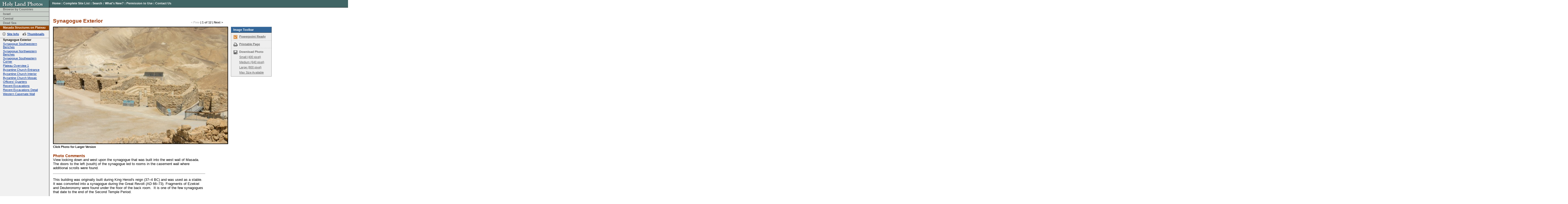

--- FILE ---
content_type: text/html
request_url: https://holylandphotos.org/browse.asp?s=1,2,6,175,306&img=ICDSMSSY01
body_size: 3795
content:
<!DOCTYPE HTML PUBLIC "-//W3C//DTD HTML 4.01 Transitional//EN">
<html>
<head>
  <title>Holy Land Photos</title>
  <link rel="canonical" href='https://holylandphotos.org/browse.asp?s=1,2,6,175,306&img=ICDSMSSY01'/>
  <link rel="alternate" type="application/rss+xml" title="RSS" href="https://holylandphotos.org/rss/">
  <link rev="made" href="mailto:holylandphotos@gmail.com">
  <script async src="https://www.googletagmanager.com/gtag/js?id=G-VF254V8HF7"></script>
  <script>
  window.dataLayer = window.dataLayer || [];
  function gtag(){dataLayer.push(arguments);}
    gtag('js', new Date());
    gtag('config', 'G-VF254V8HF7');
  </script>
  <link rev="made" href="mailto:holylandphotos@gmail.com">
  <script src="https://cdnjs.cloudflare.com/ajax/libs/jquery/3.2.1/jquery.min.js"></script>
  <meta name="keywords" content="free photos, holy land, free maps, power point, israel, turkey, greece, jerusalem, athens, italy, jordan, syria, free images, holy lands">
  <meta name="description" content="Free photos of the holy lands at high resolution quality. Images of Israel, Turkey, Greece, Jerusalem, Athens and more.">
  <meta name="author" content="Dr. Carl Rasmussen">
<script language="Javascript" src="includes/functions.js"></script>
<link rel="stylesheet" type="text/css" href="/css/styles.css" />
<script type="text/javascript" src="/js/download.js"></script>
<script type="text/javascript" src="/js/lightbox2.js"></script>
<link rel="stylesheet" type="text/css" href="/css/lightbox2.css" />
<link rel="stylesheet" type="text/css" href="/css/ImageDetail.css" />
</head>
<body >
<div id="Header">  <a title="Go to Home Page" href="/" target="_top"><img src="/images/in_logo.gif" width="184" height="27" alt="Holy Land Photos" border="0" /></a></div>
<div id="TopNav">  <a href="/" title="Home" target="_top">Home</a> <span class="doodad">:</span>  <a href="/page.asp?page_ID=8" title="Complete Site List" target="_top">Complete Site List</a> <span class="doodad">:</span>  <a href="#" onClick="showSearchBox();return false;" title="Search Site" target="_top">Search</a> <span class="doodad">:</span>  <a href="/whats_new.asp" title="What's New?" target="_top">What's New?</a> <span class="doodad">:</span>  <a href="/page.asp?page_ID=5" title="Permission to Use">Permission to Use</a> <span class="doodad">:</span>  <a href="mailto:holylandphotos@gmail.com" title="Contact Us">Contact Us</a></div><div id="SearchBox" style="display: none;"><form action="search.asp" target="_top" name="searchForm" method="get"><span>Enter keyword(s) to search entire site</span><br /><input type="text" name="searchText" size="40" value=""/><input type="submit" value="search" class="FormButton" /></form></div>
<div id="NavBar">
<ul class="BreadCrumb">
<li style="border-top-width:0;" class="BreadCrumbItem"><a target="_top" class="BreadCrumbLink" href="/browse.asp?s=1">Browse by Countries</a></li>
<li class="BreadCrumbItem"><a target="_top" class="BreadCrumbLink" href="/browse.asp?s=1,2">Israel</a></li>
<li class="BreadCrumbItem"><a target="_top" class="BreadCrumbLink" href="/browse.asp?s=1,2,6">Central</a></li>
<li class="BreadCrumbItem"><a target="_top" class="BreadCrumbLink" href="/browse.asp?s=1,2,6,175">Dead Sea</a></li>
<li class="BreadCrumbSelItem"><a target="_top" class="BreadCrumbSel" href="/browse.asp?s=1,2,6,175,306">Masada Structures on Plateau</a></li>
</ul>
<div id="NavSiteLinks">
  <a id="NavSiteInfo" title="Site Info" href="/browse.asp?s=1,2,6,175,306">Site Info</a>  <a id="NavThumbnails" title="Thumbnails" href="/browse.asp?s=1,2,6,175,306&thumbs=1">Thumbnails</a></div>
<ul class="NavLinks">
<li class="NavLink"><strong>Synagogue Exterior</strong></li>
<li class="NavLink"><a title="Synagogue Southwestern Benches" href="/browse.asp?s=1,2,6,175,306&img=ICDSMSSY02">Synagogue Southwestern Benches</a></li>
<li class="NavLink"><a title="Synagogue Northwestern Benches" href="/browse.asp?s=1,2,6,175,306&img=ICDSMSSY03">Synagogue Northwestern Benches</a></li>
<li class="NavLink"><a title="Synagogue Southeastern Corner" href="/browse.asp?s=1,2,6,175,306&img=ICDSMSSY04">Synagogue Southeastern Corner</a></li>
<li class="NavLink"><a title="Plateau Overview 1" href="/browse.asp?s=1,2,6,175,306&img=ICDAMSST01">Plateau Overview 1</a></li>
<li class="NavLink"><a title="Byzantine Church Entrance" href="/browse.asp?s=1,2,6,175,306&img=ICDAMSST02">Byzantine Church Entrance</a></li>
<li class="NavLink"><a title="Byzantine Church Interior" href="/browse.asp?s=1,2,6,175,306&img=ICDAMSST03">Byzantine Church Interior</a></li>
<li class="NavLink"><a title="Byzantine Church Mosaic" href="/browse.asp?s=1,2,6,175,306&img=ICDAMSST04">Byzantine Church Mosaic</a></li>
<li class="NavLink"><a title="Officers' Quarters" href="/browse.asp?s=1,2,6,175,306&img=ICDAMSST05">Officers' Quarters</a></li>
<li class="NavLink"><a title="Recent Excavations" href="/browse.asp?s=1,2,6,175,306&img=ICDAMSST06">Recent Excavations</a></li>
<li class="NavLink"><a title="Recent Excavations Detail" href="/browse.asp?s=1,2,6,175,306&img=ICDAMSST08">Recent Excavations Detail</a></li>
<li class="NavLink"><a title="Western Casemate Wall" href="/browse.asp?s=1,2,6,175,306&img=ICDAMSST07">Western Casemate Wall</a></li>
</ul>
</div>
<div id="Container">
  <div id="ImageHeader">
    <h1>Synagogue Exterior</h1>
    <div id="CollectionNav"> 
<span class="InactiveLink">&lt; Prev</span>&nbsp;|&nbsp;1 of 12&nbsp;|&nbsp;<a href="/browse.asp?s=1,2,6,175,306&img=ICDSMSSY02">Next &gt;</a></div>
  </div>
  <table cellspacing="0" cellpadding="0" border="0" id="ImageContainer"> 
    <tr> 
      <td valign="top" id="PhotoContainer"> 
        <a href="https://img.holylandphotos.org/ICDSMSSY01.jpg?w=1200&h=1200&mode=max&timestamp=5BEEC748" data-lightbox="https://img.holylandphotos.org/ICDSMSSY01.jpg?w=1200&h=1200&mode=max&timestamp=5BEEC748 1x, https://img.holylandphotos.org/ICDSMSSY01.jpg?w=2400&h=2400&mode=max&timestamp=5BEEC748 2x " title="Masada Structures on Plateau: Synagogue Exterior"><img src='https://img.holylandphotos.org/ICDSMSSY01.jpg?w=640&h=640&mode=max&timestamp=5BEEC748' alt='Synagogue Exterior' srcset='https://img.holylandphotos.org/ICDSMSSY01.jpg?w=640&h=640&mode=max&timestamp=5BEEC748 1x, https://img.holylandphotos.org/ICDSMSSY01.jpg?w=1280&h=1280&mode=max&timestamp=5BEEC748 2x '  id='Photo' /></a> <div id="PhotoHelpText">Click Photo for Larger Version</div>
      </td> 
      <td valign="top"> 
        <div id="ImageToolbar"> 
          <h2>Image Toolbar</h2> 
          <ul id="ImageToolbarList"> 
            <li id="ToolBarPPT"><a class="download-link" href="/ICDSMSSY01.jpg?w=950&h=710&mode=max&timestamp=5BEEC748">Powerpoint Ready</a></li> 
            <!--<li id="ToolBarEmail"><a href="#" onClick="window.open('email_page.asp?page=%2Fbrowse%2Easp%3Fs%3D1%2C2%2C6%2C175%2C306%26img%3DICDSMSSY01','email_win','width=500,height=375,resizable=1,scrollbars=1');return false;">Email to a Friend</a></li>--> 
            <li id="ToolBarPrint"><a href="/browse.asp?s=1,2,6,175,306&img=ICDSMSSY01&mode=print">Printable Page</a></li> 
            <li id="ToolBarDownload">Download Photo
              <ul> 
                <li><a class="download-link" title="Small: 400 pixel version" href="/ICDSMSSY01.jpg?w=400&h=400&mode=max&timestamp=5BEEC748">Small (400 pixel)</a></li> 
                <li><a class="download-link" title="Medium: 640 pixel version" href="/ICDSMSSY01.jpg?w=640&h=640&mode=max&timestamp=5BEEC748">Medium (640 pixel)</a></li> 
                <li><a class="download-link" title="Large: 800 pixel version" href="/ICDSMSSY01.jpg?w=800&h=800&mode=max&timestamp=5BEEC748">Large (800 pixel)</a></li> 
                <li><a class="download-link" title="Max: Largest available size" href="/ICDSMSSY01.jpg?hlp=true&mode=max&timestamp=5BEEC748">Max Size Available</a></li> 
              </ul> 
            </li> 
            <!-- <li><a href="#">Add to Collection</a></li>-->
          </ul> 
        </div> 
        <div class="download-terms-wrapper">
          <div class="download-terms-content">
          <div class="download-terms-header">Please read before you download</div>
            <p>Images and/or text from <strong>holylandphotos.org</strong> 
          	  are <strong>NOT TO BE USED ON OTHER WEB SITES</strong>, <strong>NOR COMMERCIALLY</strong>, 
          	  without special permission. To request permission contact us at 
          	<a href="mailto:holylandphotos@gmail.com">holylandphotos@gmail.com</a>.</p>
            <form id="download-form" method="GET" action="https://hlpdownload.azurewebsites.net/">
              <input type="hidden" id="download-path" name="path" />
              <button type="button" id="download-progress" class="download-progress" disabled><span>Preparing Download</span><span class="progress-dots">...</span></button>
              <button type="submit" id="download-button" class="download-terms-button">I Agree. Download Now</button>
              <button type="button" id="download-cancel-button" class="download-cancel-button">Cancel</button>
            </form>
          </div>
        </div>
      </td> 
    </tr> 
  </table> 
  <div id="ImageText"> 
    <h3>Photo Comments</h3>
<p>View looking down and west upon the synagogue that was built into the west wall of Masada.&nbsp; The doors to the left (south) of the synagogue led to rooms in the casement wall where additional scrolls were found.</p><hr /><p>This building was originally built during King Herod&#39;s reign (37&ndash;4 BC) and was used as a stable.&nbsp; It was converted into a synagogue during the Great Revolt (AD 66&ndash;73). Fragments of Ezekiel and Deuteronomy were found under the floor of the back room.&nbsp; It is one of the few synagogues that date to the end of the Second Temple Period.</p>
  </div> 
</div> 
<div id="Footer">
&copy; 2026. All Images are the property of <a href="mailto:holylandphotos@gmail.com">Dr. Carl Rasmussen</a> unless otherwise noted. <a href="/page.asp?page_ID=5">Permission to Use</a><br>
<a href="/">Home Page</a> | <a href="http://holylandphotos.wordpress.com/">Dr. Rasmussen's Blog</a> | <a href="mailto:holylandphotos@gmail.com">Send Technical Feedback</a>
 | Last modified:  11/16/2018</div>
</body>
</html>


--- FILE ---
content_type: text/css
request_url: https://holylandphotos.org/css/styles.css
body_size: 2448
content:
html, body {
	width: 100%;
	height: 100%;
}
body {
	margin: 0px;
	background-image: url(/images/in_Body_BG.gif);
	background-repeat: repeat-y;
	font-family:  Arial, Helvetica, Sans-Serif;
}
form {
	margin: 0px;
}
h1 {
	font-weight: bold;
	font-size: 130%;
	margin: .5em 0; 
	color: #003333;
}
h2 {
	font-weight: bold;
	font-size: 105%;
	margin: .5em 0; 
	color: #993300;
}
p {
	font-size: 80%;
}
a {
	color: #003399;
}
a:hover {
	text-decoration: none;
	background-color: #CCECFF;
	color: #003;
}
#Container ul {
	font-size: 80%;
}
#Container ul li ul {
	font-size: 100%;
}

#Container img[align='left'] {
	margin-right: 10px;
}
#Container img[align='right'] {
	margin-left: 10px;
}

#CollectionForm {
	margin: 20px 0;
}
/* Classes ********************************************/
.SmallText {
	font-size: 70%;
}
.FormLabel {
	font-weight: bold;
	font-size: 70%;
	padding-top: 3px;
	padding-bottom: 3px;
}
ul.BreadCrumb, ul.NavLinks {
	margin: 0;
}

.BreadCrumbItem {
	border-top: solid 1px #DEE2DE;
	border-bottom: solid 1px #5C5C5C;
	background-color: #C9D0C9;
	font-weight: bold;
	font-size: 70%;
	/* padding: 0px 5px 3px 10px; */
}
.BreadCrumbSelItem {
	border-top: solid 1px #BE885C;
	border-bottom: solid 1px #502400;
	background-color: #994500;
	font-weight: bold;
	font-size: 70%;
	/* padding: 0px 5px 3px 10px;
	*/
}
.NavLinks li {
	font-weight: normal;
	font-size: 70%;
	padding: 0px 5px 3px 10px;
}
.NavLinkSpecial {
	margin-bottom: 3px;
	border-bottom: solid 1px #AAA;
}
a.BreadCrumbLink {
	color: #666;
	text-decoration: none;
}
a.BreadCrumbLink:hover {
	color: #333;
	background-color: transparent;
}
a.BreadCrumbSel {
	color: #FFF;
	text-decoration: none;
}
a.BreadCrumbSel:hover {
	color: #FFF;
	background-color: transparent;
}


.ThumbGrid_Container {
	display: flex;
	flex-wrap: wrap;
}

.thumbnail {
	display: flex;
	align-items: flex-end;
	border: solid 1px #fff;
}

.thumbnail:hover {
	background-color: white;
	border: solid 1px #ddd;
}

.thumbnail img {
	border: solid 1px black;
}
.thumbnail figure {
	padding: 1rem;
	margin: 0;
	width: 220px;
	text-align: center;
}

.thumbnail figcaption {
	margin-top: .5rem;
	text-align: center;
	font-size: smaller;
}



.InactiveLink {
	color: #BBB;
}
.Confirm {
	background: #99CCFF;
	padding: .25em;
	margin: 10px 0;
	font-weight: bold;
	font-size: 90%;
	border: 1px solid #003366;
}
.Error {
	background: #FF9900;
	padding: .25em;
	margin: 10px 0;
	font-weight: bold;
	font-size: 90%;
	border: 1px solid #993300;
}
.Button {
	font-size: 70%;
	font-weight: bold;
	background: #DDD;
	color: #666;
	border: solid 2px #666;
}
/* ID Objects *****************************************/
#Header {
	background-image: url(../images/header_BG.gif);
	border-bottom: solid 1px #222;
}
#NavBar_Browse {
	background: url(../images/box_1_BG.gif);
	border: solid 1px #000;
	border-top-width: 0px;
	border-left-width: 0px;
	background-color: #996633;
	font-weight: bold;
	font-size: 80%;
	color: #FFF;
	margin: 0px;
	padding: 3px 10px;
}
#NavBar_SiteInfo {
	background: url(../images/box_2_BG.gif);
	border: solid 1px #000;
	border-left-width: 0px;
	background-color: #336699;
	font-weight: bold;
	font-size: 80%;
	color: #FFF;
	margin: 10px 0px 0px 0px;
	padding: 3px 10px;
}
#NavBar{
	position: absolute;
	top: 28px;
	left: 0px;
	width: 180px;
	padding: 0;
	}

#NavBar ul {
	list-style: none;
	margin: 0;
	padding: 0;
	border: none;
	}
		
#NavBar li {
	margin: 0;
	font-size: 70%;
	padding: 0 1em .25em 1em;
	}

#Container {
	margin-left: 184px;
	padding: 0px 10px 10px 10px;
}
#Footer {
	clear: both;
	margin: 20px 10px 20px 194px;
	padding: 10px;
	border-top: solid 1px #CCC;
	font-size: 70%;
}
#SearchBox {
	margin: 10px 10px 10px 194px;
	padding: 10px;
	font-weight: bold;
	font-size: 80%;
	background: #C9D0C9;
	border: 1px solid #114411;
	border-color: #8F9E8F #B1BCB1 #B1BCB1 #8F9E8F;
}

#TopNav {
	position: absolute;
	top: 0px;
	left: 184px;
	font-weight: bold;
	font-size: 70%;
	padding: 6px 8px;
}
#TopNav, #TopNav a {
	text-decoration: none;
	color: #FFF;
}
#TopNav a:hover {
	text-decoration: none;
	background-color: #598E8E;
	color: #FFF;
}
.SearchTable, .SearchNavBar {
	margin: 10px 10px 10px 194px;
}
.Doodad {
    padding: 9px 0 0 0;
	width: 9px; 
    overflow: hidden;
    background-image: url(/images/doodad.gif);
    background-repeat: no-repeat;
    height: 0px !important;
    height /**/:9px;
}
.Seperator {
	border-bottom: dashed 1px #BBB;
	margin: 15px 0px;
	font-size: 1px;
}
.LeftBarSeperator {
	border-top: solid 1px #BBB;
	border-bottom: solid 1px #FFF;
	margin: 10px 0px;
}
.dataTable {
	background: #FFF;
	border: solid 1px #666;
}
.dataTable th, .dataTable td {
	font-size: 80%;
	padding:3px 6px;
	border: solid 1px #CCC;
}
.dataTable th {
	background-color: #0F1E46;
	color: #FFF;
	text-align: left;
}

img.rssIcon {
	border: none;
	}


.news-item {
	clear: both;
	margin-top: 15px;
	border-top: dashed 1px #BBB;
	padding-top: 15px;
overflow: hidden;
}


.gallery-image {
    margin: 0;
    position:relative;
    border: solid 1px black;
}

.gallery-image figcaption{
    position: absolute;
    bottom: 0;
    left: 0;
    right: 0;
    background: rgba(0,0,0,.7);
    padding: 15px;
    text-align: center;
}

.gallery-image a {
    color: #fff;
    text-shadow: 0 1px 0 rgba(0,0,0,.6);
    display:  block;
}

.stw-gallery.flexslider {
    margin: 0;
    background: transparent;
}


.download-terms-wrapper {
	position: relative;
	opacity: 0;
	transform: scale(0.6);
	transition: all ease-out 150ms;
}
.download-terms-wrapper.is-visible {
	opacity: 1;
	transform: scale(1);
}
.download-terms-wrapper .download-terms-content {
	top: -500rem;
	right: -500rem;
}
.download-terms-wrapper.is-visible .download-terms-content {
	top: -6rem;
	right: -2rem;
}
.download-terms-header {
	font-weight: bold;
	position: absolute;
	top: -1px;
	left: -1px;
	right: -1px;
	color: white;
	padding: 0.75rem 1.5rem;
	text-shadow: 0 1px 1px #132538;
	background-color: #336699;
	border: solid 1px #96b0cb;
	border-color: #96b0cb #132538 #132538 #96b0cb;
}
.download-terms-content {
	position: absolute;
	width: 560px;
	background: #ececec;
	padding: 3rem;
	box-shadow: 0 2px 2px 0 rgb(0 0 0 / 20%), 0 0 20px 0 rgb(0 0 0 / 40%);
	font-size: 1.1rem;
	box-sizing: border-box;
	line-height: 1.35;
	border: solid 1px #999999;
}
.download-terms-button {
	font-size: 1rem;
	background: white;
	font-weight: bold;
	padding: 0.25rem 0.5rem;
	border: solid 1px;
	cursor: pointer;
}
.download-terms-button:hover {
	border-color: #284141;
}
.download-cancel-button {
	font-size: 1rem;
	padding: 0.25rem 0.5rem;
	border: solid 1px #666;
	cursor: pointer;
	color: #666;
}

.download-progress {
	display: none;
	font-size: 1rem;
	background: white;
	font-weight: bold;
	padding: 0.25rem 0.5rem;
	border: solid 1px;
	cursor: pointer;
	box-sizing: border-box;
	text-align: left;
}
.progress-dots {
	display: inline-block;
	width: 1.5rem;
}

--- FILE ---
content_type: text/css
request_url: https://holylandphotos.org/css/lightbox2.css
body_size: 762
content:
.lightbox-container {
    position: absolute;
    top: 0;
    right: 0;
    bottom: 0;
    left: 0;
    width: 100%;
    height: 100%;
    z-index: 10000;
    background-color: rgba(2,4,4,.9);
    display: flex;
    align-items: center;
    justify-content: center;
    overflow: hidden;
    cursor: pointer;
}

.lightbox-loading {
    text-shadow: rgba(0, 0, 0, 0.8) 0px 1px 1px;
    color: white;
    font-size: 2rem;
    position: absolute;
    top: 50%;
    left: 50%;
    z-index: 1;
    transform: translateX(-50%);
}

.lightbox-image-wrap {
    position: relative;
    z-index: 2;
    width: 100%;
    height: 100%;
    display: flex;
    flex-direction: column;
    align-items: center;
    justify-content: center;
}

.lightbox-image {
    cursor: default;
    border: solid 15px white;
    max-width: 80%;
    max-height: 80%;
    box-shadow: 
     rgba(0, 0, 0, 0.8) 0px 5px 35px,
     rgba(0, 0, 0, 0.8) 0px 3px 5px;
}

.lightbox-help {
    display: block;
    color: #ddd;
    margin-top: 8px;
    font-size: smaller;
}

.lightbox-close {
    background: rgba(255, 255, 255, .1);
    border-radius: .2rem;
    border: none;
    position: absolute;
    top: 2rem;
    right: 2rem;
    font-size: 1rem;
    font-weight: bold;
    color: white;
    z-index: 10000;
    display: flex;
    align-items: center;
    align-content: center;
    padding: .8rem 1rem;
    cursor: pointer;
    text-shadow: 0 1px 0 black;
}

.lightbox-close:hover {
    background-color: rgba(255,255,255, .08);
    box-shadow: 0 3px 10px black;
}


.close-icon {
    display: block;
    width: 22px;
    height: 22px;
    margin-right: 8px;
}


--- FILE ---
content_type: application/x-javascript
request_url: https://holylandphotos.org/js/download.js
body_size: 730
content:

function hideDownloadTerms() {
	$(".download-terms-wrapper").toggleClass("is-visible", false);
	$(document.body).off("click", hideDownloadTerms);
}

function showDownloadTerms() {
	$(".download-terms-wrapper")
		.toggleClass("is-visible", true)
		.click(function(e) {
			e.stopPropagation();
		});

	$("#download-button").show();
	$("#download-cancel-button").show();
	$("#download-progress").hide();

	$(document.body).on("click", hideDownloadTerms);
}

function dots(num) {
	var dots = [];
	for (var i = 0; i <= num; i++) {
		dots.push(".");
	}
	return dots.join("");
}

function showFeedback() {
	$("#download-button").hide();
	$("#download-cancel-button").hide();

	var progress = $("#download-progress").show();

	var span = progress.find(".progress-dots");

	var seconds = 2.5;
	var interval = 250;
	var index = 0;
	var timer = setInterval(function() {
		span.text(dots(index % 3));
		index++;
		if (index >= (seconds * 1000) / interval) {
			clearInterval(timer);
			hideDownloadTerms();
		}
	}, interval);
}

$(function() {
	$(".download-link").click(function(e) {
		e.preventDefault();
		e.stopPropagation();
		showDownloadTerms();
		$("#download-path").val($( this ).attr("href"));
		$("#download-button").focus();
	})

	$("#download-cancel-button").click(function() {
		hideDownloadTerms();
	})

	$("#download-form").on("submit", function() {
		showFeedback();
		return true;
	})
})